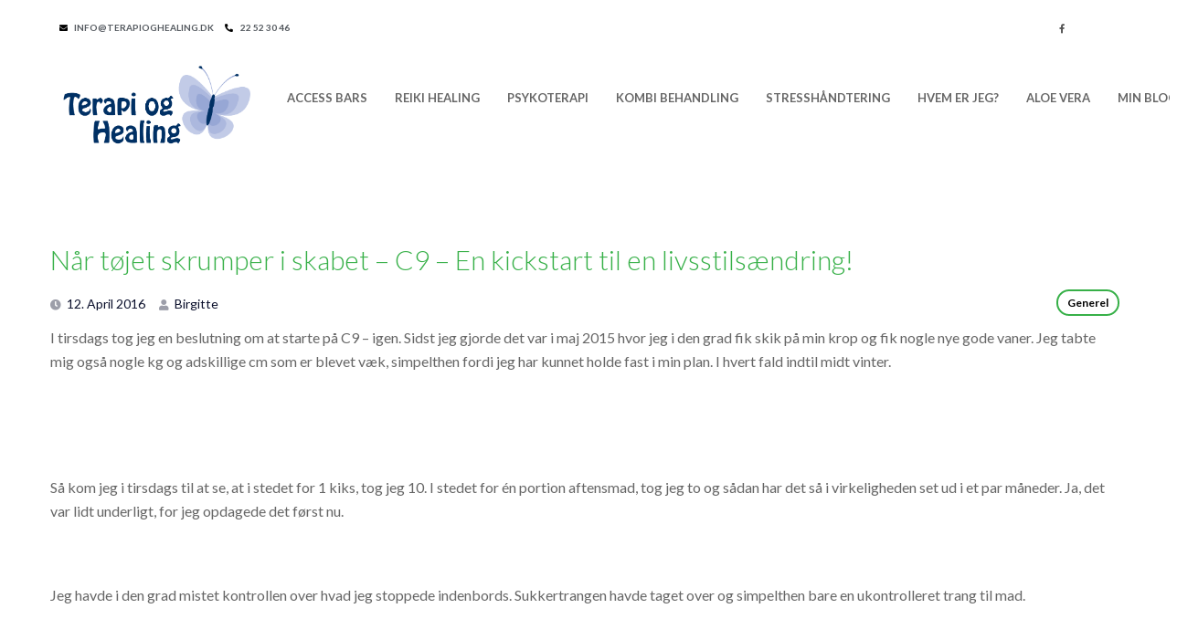

--- FILE ---
content_type: text/html; charset=UTF-8
request_url: https://www.terapioghealing.dk/naar-toejet-skrumper-i-skabet-c9-en-kickstart-til-en-livsstilsaendring/
body_size: 13093
content:
<!doctype html>
<html lang="da-DK">
<head>
	<meta charset="UTF-8">
	<meta name="viewport" content="width=device-width, initial-scale=1">
	<link rel="profile" href="https://gmpg.org/xfn/11">

	<title>Når tøjet skrumper i skabet &#8211; C9 &#8211; En kickstart til en livsstilsændring! &#8211; Terapi &amp; Healing. </title>
<style type="text/css" media="screen">#ui-datepicker-div.booked_custom_date_picker table.ui-datepicker-calendar tbody td a.ui-state-active,#ui-datepicker-div.booked_custom_date_picker table.ui-datepicker-calendar tbody td a.ui-state-active:hover,body #booked-profile-page input[type=submit].button-primary:hover,body .booked-list-view button.button:hover, body .booked-list-view input[type=submit].button-primary:hover,body table.booked-calendar input[type=submit].button-primary:hover,body .booked-modal input[type=submit].button-primary:hover,body table.booked-calendar th,body table.booked-calendar thead,body table.booked-calendar thead th,body table.booked-calendar .booked-appt-list .timeslot .timeslot-people button:hover,body #booked-profile-page .booked-profile-header,body #booked-profile-page .booked-tabs li.active a,body #booked-profile-page .booked-tabs li.active a:hover,body #booked-profile-page .appt-block .google-cal-button > a:hover,#ui-datepicker-div.booked_custom_date_picker .ui-datepicker-header{ background:#c4f2d4 !important; }body #booked-profile-page input[type=submit].button-primary:hover,body table.booked-calendar input[type=submit].button-primary:hover,body .booked-list-view button.button:hover, body .booked-list-view input[type=submit].button-primary:hover,body .booked-modal input[type=submit].button-primary:hover,body table.booked-calendar th,body table.booked-calendar .booked-appt-list .timeslot .timeslot-people button:hover,body #booked-profile-page .booked-profile-header,body #booked-profile-page .appt-block .google-cal-button > a:hover{ border-color:#c4f2d4 !important; }body table.booked-calendar tr.days,body table.booked-calendar tr.days th,body .booked-calendarSwitcher.calendar,body #booked-profile-page .booked-tabs,#ui-datepicker-div.booked_custom_date_picker table.ui-datepicker-calendar thead,#ui-datepicker-div.booked_custom_date_picker table.ui-datepicker-calendar thead th{ background:#039146 !important; }body table.booked-calendar tr.days th,body #booked-profile-page .booked-tabs{ border-color:#039146 !important; }#ui-datepicker-div.booked_custom_date_picker table.ui-datepicker-calendar tbody td.ui-datepicker-today a,#ui-datepicker-div.booked_custom_date_picker table.ui-datepicker-calendar tbody td.ui-datepicker-today a:hover,body #booked-profile-page input[type=submit].button-primary,body table.booked-calendar input[type=submit].button-primary,body .booked-list-view button.button, body .booked-list-view input[type=submit].button-primary,body .booked-list-view button.button, body .booked-list-view input[type=submit].button-primary,body .booked-modal input[type=submit].button-primary,body table.booked-calendar .booked-appt-list .timeslot .timeslot-people button,body #booked-profile-page .booked-profile-appt-list .appt-block.approved .status-block,body #booked-profile-page .appt-block .google-cal-button > a,body .booked-modal p.booked-title-bar,body table.booked-calendar td:hover .date span,body .booked-list-view a.booked_list_date_picker_trigger.booked-dp-active,body .booked-list-view a.booked_list_date_picker_trigger.booked-dp-active:hover,.booked-ms-modal .booked-book-appt /* Multi-Slot Booking */{ background:#56c477; }body #booked-profile-page input[type=submit].button-primary,body table.booked-calendar input[type=submit].button-primary,body .booked-list-view button.button, body .booked-list-view input[type=submit].button-primary,body .booked-list-view button.button, body .booked-list-view input[type=submit].button-primary,body .booked-modal input[type=submit].button-primary,body #booked-profile-page .appt-block .google-cal-button > a,body table.booked-calendar .booked-appt-list .timeslot .timeslot-people button,body .booked-list-view a.booked_list_date_picker_trigger.booked-dp-active,body .booked-list-view a.booked_list_date_picker_trigger.booked-dp-active:hover{ border-color:#56c477; }body .booked-modal .bm-window p i.fa,body .booked-modal .bm-window a,body .booked-appt-list .booked-public-appointment-title,body .booked-modal .bm-window p.appointment-title,.booked-ms-modal.visible:hover .booked-book-appt{ color:#56c477; }.booked-appt-list .timeslot.has-title .booked-public-appointment-title { color:inherit; }</style><meta name='robots' content='max-image-preview:large' />
<link rel='dns-prefetch' href='//fonts.googleapis.com' />
<link rel='dns-prefetch' href='//s.w.org' />
<link href='https://fonts.gstatic.com' crossorigin rel='preconnect' />
<link rel="alternate" type="application/rss+xml" title="Terapi &amp; Healing.  &raquo; Feed" href="https://www.terapioghealing.dk/feed/" />
<link rel="alternate" type="application/rss+xml" title="Terapi &amp; Healing.  &raquo;-kommentar-feed" href="https://www.terapioghealing.dk/comments/feed/" />
<link rel="alternate" type="text/calendar" title="Terapi &amp; Healing.  &raquo; iCal Feed" href="https://www.terapioghealing.dk/events/?ical=1" />
		<script type="text/javascript">
			window._wpemojiSettings = {"baseUrl":"https:\/\/s.w.org\/images\/core\/emoji\/13.1.0\/72x72\/","ext":".png","svgUrl":"https:\/\/s.w.org\/images\/core\/emoji\/13.1.0\/svg\/","svgExt":".svg","source":{"concatemoji":"https:\/\/www.terapioghealing.dk\/wp-includes\/js\/wp-emoji-release.min.js?ver=5.8.12"}};
			!function(e,a,t){var n,r,o,i=a.createElement("canvas"),p=i.getContext&&i.getContext("2d");function s(e,t){var a=String.fromCharCode;p.clearRect(0,0,i.width,i.height),p.fillText(a.apply(this,e),0,0);e=i.toDataURL();return p.clearRect(0,0,i.width,i.height),p.fillText(a.apply(this,t),0,0),e===i.toDataURL()}function c(e){var t=a.createElement("script");t.src=e,t.defer=t.type="text/javascript",a.getElementsByTagName("head")[0].appendChild(t)}for(o=Array("flag","emoji"),t.supports={everything:!0,everythingExceptFlag:!0},r=0;r<o.length;r++)t.supports[o[r]]=function(e){if(!p||!p.fillText)return!1;switch(p.textBaseline="top",p.font="600 32px Arial",e){case"flag":return s([127987,65039,8205,9895,65039],[127987,65039,8203,9895,65039])?!1:!s([55356,56826,55356,56819],[55356,56826,8203,55356,56819])&&!s([55356,57332,56128,56423,56128,56418,56128,56421,56128,56430,56128,56423,56128,56447],[55356,57332,8203,56128,56423,8203,56128,56418,8203,56128,56421,8203,56128,56430,8203,56128,56423,8203,56128,56447]);case"emoji":return!s([10084,65039,8205,55357,56613],[10084,65039,8203,55357,56613])}return!1}(o[r]),t.supports.everything=t.supports.everything&&t.supports[o[r]],"flag"!==o[r]&&(t.supports.everythingExceptFlag=t.supports.everythingExceptFlag&&t.supports[o[r]]);t.supports.everythingExceptFlag=t.supports.everythingExceptFlag&&!t.supports.flag,t.DOMReady=!1,t.readyCallback=function(){t.DOMReady=!0},t.supports.everything||(n=function(){t.readyCallback()},a.addEventListener?(a.addEventListener("DOMContentLoaded",n,!1),e.addEventListener("load",n,!1)):(e.attachEvent("onload",n),a.attachEvent("onreadystatechange",function(){"complete"===a.readyState&&t.readyCallback()})),(n=t.source||{}).concatemoji?c(n.concatemoji):n.wpemoji&&n.twemoji&&(c(n.twemoji),c(n.wpemoji)))}(window,document,window._wpemojiSettings);
		</script>
		<style type="text/css">
img.wp-smiley,
img.emoji {
	display: inline !important;
	border: none !important;
	box-shadow: none !important;
	height: 1em !important;
	width: 1em !important;
	margin: 0 .07em !important;
	vertical-align: -0.1em !important;
	background: none !important;
	padding: 0 !important;
}
</style>
	<link rel='stylesheet' id='wp-block-library-css'  href='https://www.terapioghealing.dk/wp-includes/css/dist/block-library/style.min.css?ver=5.8.12' type='text/css' media='all' />
<link rel='stylesheet' id='booked-icons-css'  href='https://www.terapioghealing.dk/wp-content/plugins/booked/assets/css/icons.css?ver=2.3.5' type='text/css' media='all' />
<link rel='stylesheet' id='booked-tooltipster-css'  href='https://www.terapioghealing.dk/wp-content/plugins/booked/assets/js/tooltipster/css/tooltipster.css?ver=3.3.0' type='text/css' media='all' />
<link rel='stylesheet' id='booked-tooltipster-theme-css'  href='https://www.terapioghealing.dk/wp-content/plugins/booked/assets/js/tooltipster/css/themes/tooltipster-light.css?ver=3.3.0' type='text/css' media='all' />
<link rel='stylesheet' id='booked-animations-css'  href='https://www.terapioghealing.dk/wp-content/plugins/booked/assets/css/animations.css?ver=2.3.5' type='text/css' media='all' />
<link rel='stylesheet' id='booked-css-css'  href='https://www.terapioghealing.dk/wp-content/plugins/booked/dist/booked.css?ver=2.3.5' type='text/css' media='all' />
<link rel='stylesheet' id='contact-form-7-css'  href='https://www.terapioghealing.dk/wp-content/plugins/contact-form-7/includes/css/styles.css?ver=5.4.2' type='text/css' media='all' />
<link rel='stylesheet' id='mentor-fonts-css'  href='https://fonts.googleapis.com/css?family=Lato%3A400%2C300%2C300italic%2C400italic%2C700%2C700italic%2C900%2C900italic&#038;subset=latin%2Clatin-ext' type='text/css' media='all' />
<link rel='stylesheet' id='bootstrap-css'  href='https://www.terapioghealing.dk/wp-content/themes/mentor/css/bootstrap.css?ver=4.0' type='text/css' media='all' />
<link rel='stylesheet' id='elegant-font-css'  href='https://www.terapioghealing.dk/wp-content/themes/mentor/css/elegant-fonts.css?ver=5.8.12' type='text/css' media='all' />
<link rel='stylesheet' id='owl-slider-css'  href='https://www.terapioghealing.dk/wp-content/themes/mentor/css/owl.carousel.min.css?ver=5.8.12' type='text/css' media='all' />
<link rel='stylesheet' id='lightgallery-css'  href='https://www.terapioghealing.dk/wp-content/themes/mentor/css/lightgallery.css?ver=5.8.12' type='text/css' media='all' />
<link rel='stylesheet' id='mentor-style-css'  href='https://www.terapioghealing.dk/wp-content/themes/mentor/style.css?ver=5.8.12' type='text/css' media='all' />
<link rel='stylesheet' id='mentor-preload-css'  href='https://www.terapioghealing.dk/wp-content/themes/mentor/css/royal-preload.css?ver=5.8.12' type='text/css' media='all' />
<script type='text/javascript' src='https://www.terapioghealing.dk/wp-includes/js/jquery/jquery.min.js?ver=3.6.0' id='jquery-core-js'></script>
<script type='text/javascript' src='https://www.terapioghealing.dk/wp-includes/js/jquery/jquery-migrate.min.js?ver=3.3.2' id='jquery-migrate-js'></script>
<link rel="https://api.w.org/" href="https://www.terapioghealing.dk/wp-json/" /><link rel="alternate" type="application/json" href="https://www.terapioghealing.dk/wp-json/wp/v2/posts/290" /><link rel="EditURI" type="application/rsd+xml" title="RSD" href="https://www.terapioghealing.dk/xmlrpc.php?rsd" />
<link rel="wlwmanifest" type="application/wlwmanifest+xml" href="https://www.terapioghealing.dk/wp-includes/wlwmanifest.xml" /> 
<link rel="canonical" href="https://www.terapioghealing.dk/naar-toejet-skrumper-i-skabet-c9-en-kickstart-til-en-livsstilsaendring/" />
<link rel='shortlink' href='https://www.terapioghealing.dk/?p=290' />
<link rel="alternate" type="application/json+oembed" href="https://www.terapioghealing.dk/wp-json/oembed/1.0/embed?url=https%3A%2F%2Fwww.terapioghealing.dk%2Fnaar-toejet-skrumper-i-skabet-c9-en-kickstart-til-en-livsstilsaendring%2F" />
<link rel="alternate" type="text/xml+oembed" href="https://www.terapioghealing.dk/wp-json/oembed/1.0/embed?url=https%3A%2F%2Fwww.terapioghealing.dk%2Fnaar-toejet-skrumper-i-skabet-c9-en-kickstart-til-en-livsstilsaendring%2F&#038;format=xml" />
<meta name="tec-api-version" content="v1"><meta name="tec-api-origin" content="https://www.terapioghealing.dk"><link rel="https://theeventscalendar.com/" href="https://www.terapioghealing.dk/wp-json/tribe/events/v1/" /><meta name="generator" content="Powered by Slider Revolution 6.5.5 - responsive, Mobile-Friendly Slider Plugin for WordPress with comfortable drag and drop interface." />
<link rel="icon" href="https://www.terapioghealing.dk/wp-content/uploads/2015/09/cropped-ikonfulg-150x150.jpg" sizes="32x32" />
<link rel="icon" href="https://www.terapioghealing.dk/wp-content/uploads/2015/09/cropped-ikonfulg-300x300.jpg" sizes="192x192" />
<link rel="apple-touch-icon" href="https://www.terapioghealing.dk/wp-content/uploads/2015/09/cropped-ikonfulg-300x300.jpg" />
<meta name="msapplication-TileImage" content="https://www.terapioghealing.dk/wp-content/uploads/2015/09/cropped-ikonfulg-300x300.jpg" />
<script type="text/javascript">function setREVStartSize(e){
			//window.requestAnimationFrame(function() {				 
				window.RSIW = window.RSIW===undefined ? window.innerWidth : window.RSIW;	
				window.RSIH = window.RSIH===undefined ? window.innerHeight : window.RSIH;	
				try {								
					var pw = document.getElementById(e.c).parentNode.offsetWidth,
						newh;
					pw = pw===0 || isNaN(pw) ? window.RSIW : pw;
					e.tabw = e.tabw===undefined ? 0 : parseInt(e.tabw);
					e.thumbw = e.thumbw===undefined ? 0 : parseInt(e.thumbw);
					e.tabh = e.tabh===undefined ? 0 : parseInt(e.tabh);
					e.thumbh = e.thumbh===undefined ? 0 : parseInt(e.thumbh);
					e.tabhide = e.tabhide===undefined ? 0 : parseInt(e.tabhide);
					e.thumbhide = e.thumbhide===undefined ? 0 : parseInt(e.thumbhide);
					e.mh = e.mh===undefined || e.mh=="" || e.mh==="auto" ? 0 : parseInt(e.mh,0);		
					if(e.layout==="fullscreen" || e.l==="fullscreen") 						
						newh = Math.max(e.mh,window.RSIH);					
					else{					
						e.gw = Array.isArray(e.gw) ? e.gw : [e.gw];
						for (var i in e.rl) if (e.gw[i]===undefined || e.gw[i]===0) e.gw[i] = e.gw[i-1];					
						e.gh = e.el===undefined || e.el==="" || (Array.isArray(e.el) && e.el.length==0)? e.gh : e.el;
						e.gh = Array.isArray(e.gh) ? e.gh : [e.gh];
						for (var i in e.rl) if (e.gh[i]===undefined || e.gh[i]===0) e.gh[i] = e.gh[i-1];
											
						var nl = new Array(e.rl.length),
							ix = 0,						
							sl;					
						e.tabw = e.tabhide>=pw ? 0 : e.tabw;
						e.thumbw = e.thumbhide>=pw ? 0 : e.thumbw;
						e.tabh = e.tabhide>=pw ? 0 : e.tabh;
						e.thumbh = e.thumbhide>=pw ? 0 : e.thumbh;					
						for (var i in e.rl) nl[i] = e.rl[i]<window.RSIW ? 0 : e.rl[i];
						sl = nl[0];									
						for (var i in nl) if (sl>nl[i] && nl[i]>0) { sl = nl[i]; ix=i;}															
						var m = pw>(e.gw[ix]+e.tabw+e.thumbw) ? 1 : (pw-(e.tabw+e.thumbw)) / (e.gw[ix]);					
						newh =  (e.gh[ix] * m) + (e.tabh + e.thumbh);
					}
					var el = document.getElementById(e.c);
					if (el!==null && el) el.style.height = newh+"px";					
					el = document.getElementById(e.c+"_wrapper");
					if (el!==null && el) {
						el.style.height = newh+"px";
						el.style.display = "block";
					}
				} catch(e){
					console.log("Failure at Presize of Slider:" + e)
				}					   
			//});
		  };</script>
<style id="kirki-inline-styles">#back-to-top{background:#f7f7f7;}#back-to-top > i:before{color:#312e2e;}#royal_preloader.royal_preloader_logo .royal_preloader_percentage{font-family:Lato;font-size:14px;font-weight:400;letter-spacing:2px;line-height:40px;text-align:center;text-transform:none;}/* latin-ext */
@font-face {
  font-family: 'Lato';
  font-style: normal;
  font-weight: 400;
  font-display: swap;
  src: url(https://www.terapioghealing.dk/wp-content/fonts/lato/font) format('woff');
  unicode-range: U+0100-02BA, U+02BD-02C5, U+02C7-02CC, U+02CE-02D7, U+02DD-02FF, U+0304, U+0308, U+0329, U+1D00-1DBF, U+1E00-1E9F, U+1EF2-1EFF, U+2020, U+20A0-20AB, U+20AD-20C0, U+2113, U+2C60-2C7F, U+A720-A7FF;
}
/* latin */
@font-face {
  font-family: 'Lato';
  font-style: normal;
  font-weight: 400;
  font-display: swap;
  src: url(https://www.terapioghealing.dk/wp-content/fonts/lato/font) format('woff');
  unicode-range: U+0000-00FF, U+0131, U+0152-0153, U+02BB-02BC, U+02C6, U+02DA, U+02DC, U+0304, U+0308, U+0329, U+2000-206F, U+20AC, U+2122, U+2191, U+2193, U+2212, U+2215, U+FEFF, U+FFFD;
}</style></head>

<body class="post-template-default single single-post postid-290 single-format-standard wp-custom-logo tribe-no-js royal_preloader elementor-default elementor-kit-954 mentor-theme-ver-2.3 wordpress-version-5.8.12">
<div id="royal_preloader" data-width="151" data-height="67" data-url="" data-color="#000" data-bgcolor="#fff"></div>
<div id="page" class="site">

<!-- #site-header-open -->
<header id="site-header" class="site-header header-static">

    <!-- #header-desktop-open -->
    <div class="header-desktop">		<div data-elementor-type="wp-post" data-elementor-id="807" class="elementor elementor-807" data-elementor-settings="[]">
							<div class="elementor-section-wrap">
							<section class="elementor-section elementor-top-section elementor-element elementor-element-e09ca6f elementor-section-content-middle elementor-section-boxed elementor-section-height-default elementor-section-height-default" data-id="e09ca6f" data-element_type="section" data-settings="{&quot;background_background&quot;:&quot;classic&quot;}">
						<div class="elementor-container elementor-column-gap-default">
					<div class="elementor-column elementor-col-50 elementor-top-column elementor-element elementor-element-4d93f0f" data-id="4d93f0f" data-element_type="column">
			<div class="elementor-widget-wrap elementor-element-populated">
								<div class="elementor-element elementor-element-7351a3b elementor-icon-list--layout-inline elementor-list-item-link-full_width elementor-widget elementor-widget-icon-list" data-id="7351a3b" data-element_type="widget" data-widget_type="icon-list.default">
				<div class="elementor-widget-container">
					<ul class="elementor-icon-list-items elementor-inline-items">
							<li class="elementor-icon-list-item elementor-inline-item">
											<a href="mailto:info@terapioghealing.dk">

												<span class="elementor-icon-list-icon">
							<i aria-hidden="true" class="fas fa-envelope"></i>						</span>
										<span class="elementor-icon-list-text">info@terapioghealing.dk</span>
											</a>
									</li>
								<li class="elementor-icon-list-item elementor-inline-item">
											<a href="tel:+4522523046">

												<span class="elementor-icon-list-icon">
							<i aria-hidden="true" class="fas fa-phone-alt"></i>						</span>
										<span class="elementor-icon-list-text">22 52 30 46</span>
											</a>
									</li>
						</ul>
				</div>
				</div>
					</div>
		</div>
				<div class="elementor-column elementor-col-50 elementor-top-column elementor-element elementor-element-3591181" data-id="3591181" data-element_type="column">
			<div class="elementor-widget-wrap elementor-element-populated">
								<div class="elementor-element elementor-element-c22bbd0 elementor-shape-circle elementor-grid-5 e-grid-align-right elementor-widget elementor-widget-social-icons" data-id="c22bbd0" data-element_type="widget" data-widget_type="social-icons.default">
				<div class="elementor-widget-container">
					<div class="elementor-social-icons-wrapper elementor-grid">
							<span class="elementor-grid-item">
					<a class="elementor-icon elementor-social-icon elementor-social-icon-facebook-f elementor-repeater-item-dd611a3" href="https://www.facebook.com/Terapioghealing" target="_blank">
						<span class="elementor-screen-only">Facebook-f</span>
						<i class="fab fa-facebook-f"></i>					</a>
				</span>
					</div>
				</div>
				</div>
					</div>
		</div>
							</div>
		</section>
				<section class="elementor-section elementor-top-section elementor-element elementor-element-d36a9fd is-fixed elementor-section-boxed elementor-section-height-default elementor-section-height-default" data-id="d36a9fd" data-element_type="section" data-settings="{&quot;background_background&quot;:&quot;classic&quot;}">
						<div class="elementor-container elementor-column-gap-default">
					<div class="elementor-column elementor-col-50 elementor-top-column elementor-element elementor-element-3cd365a ot-flex-column-vertical" data-id="3cd365a" data-element_type="column">
			<div class="elementor-widget-wrap elementor-element-populated">
								<div class="elementor-element elementor-element-4000ef5 elementor-widget elementor-widget-ilogo" data-id="4000ef5" data-element_type="widget" data-widget_type="ilogo.default">
				<div class="elementor-widget-container">
						
	    	<div class="the-logo">
				<a href="https://www.terapioghealing.dk/">
					<img src="https://www.terapioghealing.dk/wp-content/uploads/2020/11/Artboard-2-1.png" alt="Terapi &amp; Healing. ">
				</a>			        
		    </div>
		    
	    		</div>
				</div>
					</div>
		</div>
				<div class="elementor-column elementor-col-50 elementor-top-column elementor-element elementor-element-f03c491 ot-flex-column-vertical" data-id="f03c491" data-element_type="column">
			<div class="elementor-widget-wrap elementor-element-populated">
								<div class="elementor-element elementor-element-385af11 elementor-widget elementor-widget-imenu" data-id="385af11" data-element_type="widget" data-widget_type="imenu.default">
				<div class="elementor-widget-container">
						
			<nav id="site-navigation" class="main-navigation  no-line">			
				<ul id="primary-menu" class="menu"><li id="menu-item-1335" class="menu-item menu-item-type-post_type menu-item-object-page menu-item-1335"><a href="https://www.terapioghealing.dk/accessbars-2/">Access Bars</a></li>
<li id="menu-item-1341" class="menu-item menu-item-type-post_type menu-item-object-page menu-item-1341"><a href="https://www.terapioghealing.dk/healing/">Reiki Healing</a></li>
<li id="menu-item-1340" class="menu-item menu-item-type-post_type menu-item-object-page menu-item-1340"><a href="https://www.terapioghealing.dk/terapi/">Psykoterapi</a></li>
<li id="menu-item-1338" class="menu-item menu-item-type-post_type menu-item-object-page menu-item-1338"><a href="https://www.terapioghealing.dk/kombinationsbehandling-2/">Kombi behandling</a></li>
<li id="menu-item-1376" class="menu-item menu-item-type-post_type menu-item-object-page menu-item-1376"><a href="https://www.terapioghealing.dk/stresshandtering/">Stresshåndtering</a></li>
<li id="menu-item-1339" class="menu-item menu-item-type-post_type menu-item-object-page menu-item-1339"><a href="https://www.terapioghealing.dk/about-me/">Hvem er jeg?</a></li>
<li id="menu-item-1336" class="menu-item menu-item-type-post_type menu-item-object-page menu-item-1336"><a href="https://www.terapioghealing.dk/aloe-vera/">Aloe Vera</a></li>
<li id="menu-item-1483" class="menu-item menu-item-type-post_type menu-item-object-page menu-item-1483"><a href="https://www.terapioghealing.dk/blog-4/">Min blog</a></li>
</ul>			</nav>
	    		</div>
				</div>
					</div>
		</div>
							</div>
		</section>
						</div>
					</div>
		</div>    <!-- #header-desktop-close -->

    <!-- #header-mobile-open -->
    <div class="header-mobile">		<div data-elementor-type="wp-post" data-elementor-id="301" class="elementor elementor-301" data-elementor-settings="[]">
							<div class="elementor-section-wrap">
							<section class="elementor-section elementor-top-section elementor-element elementor-element-532a8da is-fixed elementor-section-boxed elementor-section-height-default elementor-section-height-default" data-id="532a8da" data-element_type="section">
						<div class="elementor-container elementor-column-gap-default">
					<div class="elementor-column elementor-col-33 elementor-top-column elementor-element elementor-element-7220606 ot-flex-column-vertical" data-id="7220606" data-element_type="column">
			<div class="elementor-widget-wrap elementor-element-populated">
								<div class="elementor-element elementor-element-f253555 elementor-widget elementor-widget-ilogo" data-id="f253555" data-element_type="widget" data-widget_type="ilogo.default">
				<div class="elementor-widget-container">
						
	    	<div class="the-logo">
				<a href="https://www.terapioghealing.dk/">
					<img src="https://www.terapioghealing.dk/wp-content/uploads/2020/11/Artboard-2-1.png" alt="Terapi &amp; Healing. ">
				</a>			        
		    </div>
		    
	    		</div>
				</div>
					</div>
		</div>
				<div class="elementor-column elementor-col-66 elementor-top-column elementor-element elementor-element-2d26e41 ot-flex-column-horizontal" data-id="2d26e41" data-element_type="column">
			<div class="elementor-widget-wrap elementor-element-populated">
								<div class="elementor-element elementor-element-da21864 elementor-widget elementor-widget-imenu_mobile" data-id="da21864" data-element_type="widget" data-widget_type="imenu_mobile.default">
				<div class="elementor-widget-container">
						
	    	<div class="octf-menu-mobile octf-cta-header">
				<div id="mmenu-toggle" class="mmenu-toggle">
					<button></button>
				</div>
				<div class="site-overlay mmenu-overlay"></div>
				<div id="mmenu-wrapper" class="mmenu-wrapper on-right">
					<div class="mmenu-inner">
						<a class="mmenu-close" href="#"><i class="arrow_right"></i></a>
						<div class="mobile-nav">
							<ul id="menu-home" class="mobile_mainmenu none-style"><li class="menu-item menu-item-type-post_type menu-item-object-page menu-item-1335"><a href="https://www.terapioghealing.dk/accessbars-2/">Access Bars</a></li>
<li class="menu-item menu-item-type-post_type menu-item-object-page menu-item-1341"><a href="https://www.terapioghealing.dk/healing/">Reiki Healing</a></li>
<li class="menu-item menu-item-type-post_type menu-item-object-page menu-item-1340"><a href="https://www.terapioghealing.dk/terapi/">Psykoterapi</a></li>
<li class="menu-item menu-item-type-post_type menu-item-object-page menu-item-1338"><a href="https://www.terapioghealing.dk/kombinationsbehandling-2/">Kombi behandling</a></li>
<li class="menu-item menu-item-type-post_type menu-item-object-page menu-item-1376"><a href="https://www.terapioghealing.dk/stresshandtering/">Stresshåndtering</a></li>
<li class="menu-item menu-item-type-post_type menu-item-object-page menu-item-1339"><a href="https://www.terapioghealing.dk/about-me/">Hvem er jeg?</a></li>
<li class="menu-item menu-item-type-post_type menu-item-object-page menu-item-1336"><a href="https://www.terapioghealing.dk/aloe-vera/">Aloe Vera</a></li>
<li class="menu-item menu-item-type-post_type menu-item-object-page menu-item-1483"><a href="https://www.terapioghealing.dk/blog-4/">Min blog</a></li>
</ul>						</div>   	
					</div>   	
				</div>
			</div>
	    		</div>
				</div>
					</div>
		</div>
							</div>
		</section>
						</div>
					</div>
		</div>    <!-- #header-mobile-close -->

</header>
<!-- #site-header-close --><!-- #site-content-open -->
<div id="content" class="site-content">
		<div class="entry-content">
		<div class="container">
			<div class="row">
				<div id="primary" class="content-area col-lg-12 col-md-12 col-sm-12 col-xs-12">
					<main id="main" class="site-main">
						
					
<article id="post-290" class="blog-post post-box post-290 post type-post status-publish format-standard hentry category-generel tag-aloe-vera tag-beslutning tag-c9 tag-change-9 tag-forever-living tag-livsstilsaendring">
        <div class="inner-post">
        <header class="entry-header">

            <h2 class="entry-title"><a class="title-link" href="https://www.terapioghealing.dk/naar-toejet-skrumper-i-skabet-c9-en-kickstart-til-en-livsstilsaendring/" rel="bookmark">Når tøjet skrumper i skabet &#8211; C9 &#8211; En kickstart til en livsstilsændring!</a></h2>                        <div class="entry-meta">
                <span class="posted-in"><a href="https://www.terapioghealing.dk/category/generel/" rel="category tag">Generel</a></span><span class="posted-on"><i class="fas fa-clock"></i> <a href="https://www.terapioghealing.dk/naar-toejet-skrumper-i-skabet-c9-en-kickstart-til-en-livsstilsaendring/" rel="bookmark"><time class="entry-date published" datetime="2016-04-12T14:50:55+01:00">12. april 2016</time></a></span><span class="byline"><i class="fas fa-user"></i> <a class="url fn n" href="https://www.terapioghealing.dk/author/vera/">Birgitte</a></span>            </div><!-- .entry-meta -->
            
        </header><!-- .entry-header -->

        <div class="entry-summary">

            <p>I tirsdags tog jeg en beslutning om at starte på C9 – igen. Sidst jeg gjorde det var i maj 2015 hvor jeg i den grad fik skik på min krop og fik nogle nye gode vaner. Jeg tabte mig også nogle kg og adskillige cm som er blevet væk, simpelthen fordi jeg har kunnet holde fast i min plan. I hvert fald indtil midt vinter.</p>
<p>&nbsp;</p>
<p>&nbsp;</p>
<p>Så kom jeg i tirsdags til at se, at i stedet for 1 kiks, tog jeg 10. I stedet for én portion aftensmad, tog jeg to og sådan har det så i virkeligheden set ud i et par måneder. Ja, det var lidt underligt, for jeg opdagede det først nu.</p>
<p>&nbsp;</p>
<p>Jeg havde i den grad mistet kontrollen over hvad jeg stoppede indenbords. Sukkertrangen havde taget over og simpelthen bare en ukontrolleret trang til mad.</p>
<p>&nbsp;</p>
<p>Ja psyken spiller jo ofte ind, og jeg har haft rigtig travlt hen over vinteren – og jeg indså, at det var på tide at jeg tog kontrollen tilbage.<a href="https://terapioghealing.dk/wp-content/uploads/2016/04/IMG_6722.jpg" rel="attachment wp-att-291"><img loading="lazy" class="wp-image-291 alignright" src="https://terapioghealing.dk/wp-content/uploads/2016/04/IMG_6722.jpg" alt="IMG_6722" width="237" height="237" data-id="291" srcset="https://www.terapioghealing.dk/wp-content/uploads/2016/04/IMG_6722.jpg 320w, https://www.terapioghealing.dk/wp-content/uploads/2016/04/IMG_6722-300x300.jpg 300w, https://www.terapioghealing.dk/wp-content/uploads/2016/04/IMG_6722-150x150.jpg 150w" sizes="(max-width: 237px) 100vw, 237px" /></a></p>
<p>&nbsp;</p>
<p>C9 – Change 9 var svaret! C9 – Change 9 – Livsstilsændring – En Beslutning.</p>
<p>&nbsp;</p>
<p>C9 er jo en kickstart til en livsstilsændring – hvor man via nogle fantastiske kosttilskud og en håndbog arbejder sig igennem 9 dage og slavisk følger vejledningen.</p>
<p>&nbsp;</p>
<p>I dag er jeg på dag 7 og jeg har det fantastisk. Jeg har ingen sukkertrang – spiser sundere og mindre portioner og har selvfølgelig pga dette også tabt mig 2 kg og mistet 6 cm rundt omkring sådan jævnt fordelt. Det er ikke voldsom synlig ændring – det havde jeg heller ikke sønderligt brug for – jeg havde jo fået det grundlæggende på plads tilbage i maj sidste år. Men alligevel er jeg sikker på, at kjolen til min datters konfirmation i næste måned kommer til at sidde meget pænere nu.</p>
<p>&nbsp;</p>
<p>Hvis du skulle være interesseret i at høre nærmere omkring programmet – så kontakt mig endelig – du kan også finde noget om det her på siden under Aloe Vera.</p>

        </div><!-- .entry-content -->
        <div class="entry-footer clearfix">
            <div class="tagcloud"><a href="https://www.terapioghealing.dk/tag/aloe-vera/" rel="tag">aloe vera</a> <a href="https://www.terapioghealing.dk/tag/beslutning/" rel="tag">beslutning</a> <a href="https://www.terapioghealing.dk/tag/c9/" rel="tag">c9</a> <a href="https://www.terapioghealing.dk/tag/change-9/" rel="tag">change 9</a> <a href="https://www.terapioghealing.dk/tag/forever-living/" rel="tag">Forever Living</a> <a href="https://www.terapioghealing.dk/tag/livsstilsaendring/" rel="tag">livsstilsændring</a></div>        </div>
    </div>
</article>

					</main><!-- #main -->
				</div><!-- #primary -->
				
							</div>
		</div>	
	</div>

	</div><!-- #content -->
	<footer id="site-footer" class="site-footer" itemscope="itemscope" itemtype="http://schema.org/WPFooter">		<div data-elementor-type="wp-post" data-elementor-id="372" class="elementor elementor-372" data-elementor-settings="[]">
							<div class="elementor-section-wrap">
							<section class="elementor-section elementor-top-section elementor-element elementor-element-1938a35 elementor-section-boxed elementor-section-height-default elementor-section-height-default" data-id="1938a35" data-element_type="section" data-settings="{&quot;background_background&quot;:&quot;classic&quot;}">
						<div class="elementor-container elementor-column-gap-extended">
					<div class="elementor-column elementor-col-25 elementor-top-column elementor-element elementor-element-8475c0f ot-flex-column-vertical" data-id="8475c0f" data-element_type="column">
			<div class="elementor-widget-wrap elementor-element-populated">
								<div class="elementor-element elementor-element-2527d20 elementor-widget elementor-widget-ilogo" data-id="2527d20" data-element_type="widget" data-widget_type="ilogo.default">
				<div class="elementor-widget-container">
						
	    	<div class="the-logo">
				<a href="https://www.terapioghealing.dk/">
					<img src="https://www.terapioghealing.dk/wp-content/uploads/2020/11/Artboard-2-1.png" alt="Terapi &amp; Healing. ">
				</a>			        
		    </div>
		    
	    		</div>
				</div>
				<div class="elementor-element elementor-element-de56036 elementor-widget elementor-widget-button" data-id="de56036" data-element_type="widget" data-widget_type="button.default">
				<div class="elementor-widget-container">
					<div class="elementor-button-wrapper">
			<a href="tel:+4522523046" class="elementor-button-link elementor-button elementor-size-sm" role="button">
						<span class="elementor-button-content-wrapper">
						<span class="elementor-button-icon elementor-align-icon-left">
				<i aria-hidden="true" class="fas fa-phone"></i>			</span>
						<span class="elementor-button-text">Ring op til 22523046</span>
		</span>
					</a>
		</div>
				</div>
				</div>
				<div class="elementor-element elementor-element-ed57436 elementor-widget elementor-widget-text-editor" data-id="ed57436" data-element_type="widget" data-widget_type="text-editor.default">
				<div class="elementor-widget-container">
							<p>Du finder klinikken på adressen:</p>
<p>Heimdalsvej 16<br>9700 Brønderslev.</p>
<p><a href="mailto:info@terapioghealing.dk" style="background-color: rgb(28, 28, 28);">info@terapioghealing.dk</a><br></p>
<p>Der er privat parkering på adressen.</p>						</div>
				</div>
					</div>
		</div>
				<div class="elementor-column elementor-col-25 elementor-top-column elementor-element elementor-element-f4ca50d ot-flex-column-vertical" data-id="f4ca50d" data-element_type="column">
			<div class="elementor-widget-wrap elementor-element-populated">
								<div class="elementor-element elementor-element-1981c26 elementor-widget elementor-widget-heading" data-id="1981c26" data-element_type="widget" data-widget_type="heading.default">
				<div class="elementor-widget-container">
			<h4 class="elementor-heading-title elementor-size-default">Åbningstider</h4>		</div>
				</div>
				<div class="elementor-element elementor-element-41cb698 elementor-widget elementor-widget-text-editor" data-id="41cb698" data-element_type="widget" data-widget_type="text-editor.default">
				<div class="elementor-widget-container">
							<p>Jeg har klienter i hverdagene efter aftale. <br /><br />Aloe Vera butikken er ligeledes åben efter aftale. Du er altid velkommen til at ringe eller sende en SMS med dit ærinde.</p>						</div>
				</div>
					</div>
		</div>
				<div class="elementor-column elementor-col-25 elementor-top-column elementor-element elementor-element-f15d9f0 ot-flex-column-vertical" data-id="f15d9f0" data-element_type="column">
			<div class="elementor-widget-wrap elementor-element-populated">
								<div class="elementor-element elementor-element-4271ca1 elementor-widget elementor-widget-heading" data-id="4271ca1" data-element_type="widget" data-widget_type="heading.default">
				<div class="elementor-widget-container">
			<h4 class="elementor-heading-title elementor-size-default">Mine tanker i blog
</h4>		</div>
				</div>
				<div class="elementor-element elementor-element-027133a elementor-icon-list--layout-traditional elementor-list-item-link-full_width elementor-widget elementor-widget-icon-list" data-id="027133a" data-element_type="widget" data-widget_type="icon-list.default">
				<div class="elementor-widget-container">
					<ul class="elementor-icon-list-items">
							<li class="elementor-icon-list-item">
											<a href="https://www.terapioghealing.dk/at-vaere-god-ved-sig-selv/">

												<span class="elementor-icon-list-icon">
							<i aria-hidden="true" class="fas fa-dot-circle"></i>						</span>
										<span class="elementor-icon-list-text">Hvordan er jeg god ved mig selv?</span>
											</a>
									</li>
								<li class="elementor-icon-list-item">
											<a href="https://www.terapioghealing.dk/hvad-er-det-lige-at-access-bars-er-for-en-fisk/">

												<span class="elementor-icon-list-icon">
							<i aria-hidden="true" class="fas fa-dot-circle"></i>						</span>
										<span class="elementor-icon-list-text">Hvad er det lige at access bars er for en fisk?</span>
											</a>
									</li>
								<li class="elementor-icon-list-item">
											<a href="https://www.terapioghealing.dk/accept-contra-stress/">

												<span class="elementor-icon-list-icon">
							<i aria-hidden="true" class="fas fa-dot-circle"></i>						</span>
										<span class="elementor-icon-list-text">Accept contra stress</span>
											</a>
									</li>
								<li class="elementor-icon-list-item">
											<a href="https://www.terapioghealing.dk/nuet-hvad-godt-er-der-ved-det/">

												<span class="elementor-icon-list-icon">
							<i aria-hidden="true" class="fas fa-dot-circle"></i>						</span>
										<span class="elementor-icon-list-text">Nuet - hvad godt er der ved det?</span>
											</a>
									</li>
								<li class="elementor-icon-list-item">
											<a href="https://www.terapioghealing.dk/atvaelge/">

												<span class="elementor-icon-list-icon">
							<i aria-hidden="true" class="fas fa-dot-circle"></i>						</span>
										<span class="elementor-icon-list-text">Ordet BURDE er det første du skal lægge mærke til, hvis du føler dig stresset.</span>
											</a>
									</li>
								<li class="elementor-icon-list-item">
											<a href="https://www.terapioghealing.dk/frihed-til-at-vaere-dig/">

												<span class="elementor-icon-list-icon">
							<i aria-hidden="true" class="fas fa-dot-circle"></i>						</span>
										<span class="elementor-icon-list-text">Mangler du frihed til at være dig?</span>
											</a>
									</li>
								<li class="elementor-icon-list-item">
											<a href="https://www.terapioghealing.dk/at-maerke-sig-selv/">

												<span class="elementor-icon-list-icon">
							<i aria-hidden="true" class="fas fa-dot-circle"></i>						</span>
										<span class="elementor-icon-list-text">Hvordan mærker man sig selv?</span>
											</a>
									</li>
						</ul>
				</div>
				</div>
					</div>
		</div>
				<div class="elementor-column elementor-col-25 elementor-top-column elementor-element elementor-element-d2673da ot-flex-column-vertical" data-id="d2673da" data-element_type="column">
			<div class="elementor-widget-wrap elementor-element-populated">
								<div class="elementor-element elementor-element-0f3170b elementor-widget elementor-widget-heading" data-id="0f3170b" data-element_type="widget" data-widget_type="heading.default">
				<div class="elementor-widget-container">
			<h4 class="elementor-heading-title elementor-size-default">Hvad skal du vælge?</h4>		</div>
				</div>
				<div class="elementor-element elementor-element-19e0e21 elementor-widget elementor-widget-text-editor" data-id="19e0e21" data-element_type="widget" data-widget_type="text-editor.default">
				<div class="elementor-widget-container">
							<p>Du er altid velkommen til at ringe til mig og få en snak om hvad der kan være den bedste løsning for dig.</p><p>Tager jeg ikke telefonen, så læg en besked, så ringer jeg tilbage til dig. Du er også velkommen til at prøve igen.</p>						</div>
				</div>
					</div>
		</div>
							</div>
		</section>
				<section class="elementor-section elementor-top-section elementor-element elementor-element-d02f313 elementor-section-content-middle elementor-section-boxed elementor-section-height-default elementor-section-height-default" data-id="d02f313" data-element_type="section" data-settings="{&quot;background_background&quot;:&quot;classic&quot;}">
						<div class="elementor-container elementor-column-gap-extended">
					<div class="elementor-column elementor-col-50 elementor-top-column elementor-element elementor-element-943653f ot-flex-column-vertical" data-id="943653f" data-element_type="column">
			<div class="elementor-widget-wrap elementor-element-populated">
								<div class="elementor-element elementor-element-0827c79 elementor-widget elementor-widget-text-editor" data-id="0827c79" data-element_type="widget" data-widget_type="text-editor.default">
				<div class="elementor-widget-container">
							© Copyright 2020 &#8211; Mentor by <a href="http://themeforest.net/user/OceanThemes/portfolio" target="_blank" style="color: #fff">OceanThemes</a>						</div>
				</div>
					</div>
		</div>
				<div class="elementor-column elementor-col-50 elementor-top-column elementor-element elementor-element-561c082 ot-flex-column-vertical" data-id="561c082" data-element_type="column">
			<div class="elementor-widget-wrap elementor-element-populated">
								<div class="elementor-element elementor-element-7aed327 elementor-shape-circle elementor-grid-5 e-grid-align-left e-grid-align-mobile-left elementor-widget elementor-widget-social-icons" data-id="7aed327" data-element_type="widget" data-widget_type="social-icons.default">
				<div class="elementor-widget-container">
					<div class="elementor-social-icons-wrapper elementor-grid">
							<span class="elementor-grid-item">
					<a class="elementor-icon elementor-social-icon elementor-social-icon-facebook-f elementor-repeater-item-a7e9ff2" href="" target="_blank">
						<span class="elementor-screen-only">Facebook-f</span>
						<i class="fab fa-facebook-f"></i>					</a>
				</span>
					</div>
				</div>
				</div>
					</div>
		</div>
							</div>
		</section>
						</div>
					</div>
		</footer></div><!-- #page -->

		<script type="text/javascript">
			window.RS_MODULES = window.RS_MODULES || {};
			window.RS_MODULES.modules = window.RS_MODULES.modules || {};
			window.RS_MODULES.waiting = window.RS_MODULES.waiting || [];
			window.RS_MODULES.defered = true;
			window.RS_MODULES.moduleWaiting = window.RS_MODULES.moduleWaiting || {};
			window.RS_MODULES.type = 'compiled';
		</script>
				<script>
		( function ( body ) {
			'use strict';
			body.className = body.className.replace( /\btribe-no-js\b/, 'tribe-js' );
		} )( document.body );
		</script>
		<a id="back-to-top" href="#" class="show"><i class="arrow_up"></i></a><script> /* <![CDATA[ */var tribe_l10n_datatables = {"aria":{"sort_ascending":": activate to sort column ascending","sort_descending":": activate to sort column descending"},"length_menu":"Show _MENU_ entries","empty_table":"No data available in table","info":"Showing _START_ to _END_ of _TOTAL_ entries","info_empty":"Showing 0 to 0 of 0 entries","info_filtered":"(filtered from _MAX_ total entries)","zero_records":"No matching records found","search":"Search:","all_selected_text":"All items on this page were selected. ","select_all_link":"Select all pages","clear_selection":"Clear Selection.","pagination":{"all":"All","next":"N\u00e6ste","previous":"Previous"},"select":{"rows":{"0":"","_":": Selected %d rows","1":": Selected 1 row"}},"datepicker":{"dayNames":["s\u00f8ndag","mandag","tirsdag","onsdag","torsdag","fredag","l\u00f8rdag"],"dayNamesShort":["s\u00f8n","man","tirs","ons","tors","fre","l\u00f8r"],"dayNamesMin":["S","M","Ti","O","To","F","L"],"monthNames":["januar","februar","marts","april","maj","juni","juli","august","september","oktober","november","december"],"monthNamesShort":["januar","februar","marts","april","maj","juni","juli","august","september","oktober","november","december"],"monthNamesMin":["jan","feb","mar","apr","maj","jun","jul","aug","sep","okt","nov","dec"],"nextText":"N\u00e6ste","prevText":"Forrige","currentText":"I dag","closeText":"F\u00e6rdig","today":"I dag","clear":"Klart"}};/* ]]> */ </script><link rel='stylesheet' id='elementor-frontend-css'  href='https://www.terapioghealing.dk/wp-content/plugins/elementor/assets/css/frontend.min.css?ver=3.4.1' type='text/css' media='all' />
<style id='elementor-frontend-inline-css' type='text/css'>
@font-face{font-family:eicons;src:url(https://www.terapioghealing.dk/wp-content/plugins/elementor/assets/lib/eicons/fonts/eicons.eot?5.10.0);src:url(https://www.terapioghealing.dk/wp-content/plugins/elementor/assets/lib/eicons/fonts/eicons.eot?5.10.0#iefix) format("embedded-opentype"),url(https://www.terapioghealing.dk/wp-content/plugins/elementor/assets/lib/eicons/fonts/eicons.woff2?5.10.0) format("woff2"),url(https://www.terapioghealing.dk/wp-content/plugins/elementor/assets/lib/eicons/fonts/eicons.woff?5.10.0) format("woff"),url(https://www.terapioghealing.dk/wp-content/plugins/elementor/assets/lib/eicons/fonts/eicons.ttf?5.10.0) format("truetype"),url(https://www.terapioghealing.dk/wp-content/plugins/elementor/assets/lib/eicons/fonts/eicons.svg?5.10.0#eicon) format("svg");font-weight:400;font-style:normal}
</style>
<link rel='stylesheet' id='elementor-post-807-css'  href='https://www.terapioghealing.dk/wp-content/uploads/elementor/css/post-807.css?ver=1629359275' type='text/css' media='all' />
<link rel='stylesheet' id='elementor-post-301-css'  href='https://www.terapioghealing.dk/wp-content/uploads/elementor/css/post-301.css?ver=1629359275' type='text/css' media='all' />
<link rel='stylesheet' id='elementor-post-372-css'  href='https://www.terapioghealing.dk/wp-content/uploads/elementor/css/post-372.css?ver=1757408178' type='text/css' media='all' />
<link rel='stylesheet' id='elementor-icons-css'  href='https://www.terapioghealing.dk/wp-content/plugins/elementor/assets/lib/eicons/css/elementor-icons.min.css?ver=5.12.0' type='text/css' media='all' />
<link rel='stylesheet' id='elementor-post-954-css'  href='https://www.terapioghealing.dk/wp-content/uploads/elementor/css/post-954.css?ver=1629359274' type='text/css' media='all' />
<link rel='stylesheet' id='elementor-pro-css'  href='https://www.terapioghealing.dk/wp-content/plugins/elementor-pro/assets/css/frontend.min.css?ver=3.3.7' type='text/css' media='all' />
<link rel='stylesheet' id='elementor-global-css'  href='https://www.terapioghealing.dk/wp-content/uploads/elementor/css/global.css?ver=1629359275' type='text/css' media='all' />
<link rel='stylesheet' id='e-animations-css'  href='https://www.terapioghealing.dk/wp-content/plugins/elementor/assets/lib/animations/animations.min.css?ver=3.4.1' type='text/css' media='all' />
<link rel='stylesheet' id='google-fonts-1-css'  href='https://fonts.googleapis.com/css?family=Lato%3A100%2C100italic%2C200%2C200italic%2C300%2C300italic%2C400%2C400italic%2C500%2C500italic%2C600%2C600italic%2C700%2C700italic%2C800%2C800italic%2C900%2C900italic%7CRoboto%3A100%2C100italic%2C200%2C200italic%2C300%2C300italic%2C400%2C400italic%2C500%2C500italic%2C600%2C600italic%2C700%2C700italic%2C800%2C800italic%2C900%2C900italic%7CRoboto+Slab%3A100%2C100italic%2C200%2C200italic%2C300%2C300italic%2C400%2C400italic%2C500%2C500italic%2C600%2C600italic%2C700%2C700italic%2C800%2C800italic%2C900%2C900italic&#038;display=auto&#038;ver=5.8.12' type='text/css' media='all' />
<link rel='stylesheet' id='elementor-icons-shared-0-css'  href='https://www.terapioghealing.dk/wp-content/plugins/elementor/assets/lib/font-awesome/css/fontawesome.min.css?ver=5.15.3' type='text/css' media='all' />
<link rel='stylesheet' id='elementor-icons-fa-solid-css'  href='https://www.terapioghealing.dk/wp-content/plugins/elementor/assets/lib/font-awesome/css/solid.min.css?ver=5.15.3' type='text/css' media='all' />
<link rel='stylesheet' id='elementor-icons-fa-brands-css'  href='https://www.terapioghealing.dk/wp-content/plugins/elementor/assets/lib/font-awesome/css/brands.min.css?ver=5.15.3' type='text/css' media='all' />
<link rel='stylesheet' id='rs-plugin-settings-css'  href='https://www.terapioghealing.dk/wp-content/plugins/revslider/public/assets/css/rs6.css?ver=6.5.5' type='text/css' media='all' />
<style id='rs-plugin-settings-inline-css' type='text/css'>
#rs-demo-id {}
</style>
<script type='text/javascript' src='https://www.terapioghealing.dk/wp-includes/js/jquery/ui/core.min.js?ver=1.12.1' id='jquery-ui-core-js'></script>
<script type='text/javascript' src='https://www.terapioghealing.dk/wp-includes/js/jquery/ui/datepicker.min.js?ver=1.12.1' id='jquery-ui-datepicker-js'></script>
<script type='text/javascript' id='jquery-ui-datepicker-js-after'>
jQuery(document).ready(function(jQuery){jQuery.datepicker.setDefaults({"closeText":"Luk","currentText":"I dag","monthNames":["januar","februar","marts","april","maj","juni","juli","august","september","oktober","november","december"],"monthNamesShort":["jan","feb","mar","apr","maj","jun","jul","aug","sep","okt","nov","dec"],"nextText":"N\u00e6ste","prevText":"Forrige","dayNames":["s\u00f8ndag","mandag","tirsdag","onsdag","torsdag","fredag","l\u00f8rdag"],"dayNamesShort":["s\u00f8n","man","tirs","ons","tors","fre","l\u00f8r"],"dayNamesMin":["S","M","Ti","O","To","F","L"],"dateFormat":"d. MM yy","firstDay":1,"isRTL":false});});
</script>
<script type='text/javascript' src='https://www.terapioghealing.dk/wp-content/plugins/booked/assets/js/spin.min.js?ver=2.0.1' id='booked-spin-js-js'></script>
<script type='text/javascript' src='https://www.terapioghealing.dk/wp-content/plugins/booked/assets/js/spin.jquery.js?ver=2.0.1' id='booked-spin-jquery-js'></script>
<script type='text/javascript' src='https://www.terapioghealing.dk/wp-content/plugins/booked/assets/js/tooltipster/js/jquery.tooltipster.min.js?ver=3.3.0' id='booked-tooltipster-js'></script>
<script type='text/javascript' id='booked-functions-js-extra'>
/* <![CDATA[ */
var booked_js_vars = {"ajax_url":"https:\/\/www.terapioghealing.dk\/wp-admin\/admin-ajax.php","profilePage":"","publicAppointments":"","i18n_confirm_appt_delete":"Are you sure you want to cancel this appointment?","i18n_please_wait":"Please wait ...","i18n_wrong_username_pass":"Wrong username\/password combination.","i18n_fill_out_required_fields":"Please fill out all required fields.","i18n_guest_appt_required_fields":"Please enter your name to book an appointment.","i18n_appt_required_fields":"Please enter your name, your email address and choose a password to book an appointment.","i18n_appt_required_fields_guest":"Please fill in all \"Information\" fields.","i18n_password_reset":"Please check your email for instructions on resetting your password.","i18n_password_reset_error":"That username or email is not recognized."};
/* ]]> */
</script>
<script type='text/javascript' src='https://www.terapioghealing.dk/wp-content/plugins/booked/assets/js/functions.js?ver=2.3.5' id='booked-functions-js'></script>
<script type='text/javascript' src='https://www.terapioghealing.dk/wp-includes/js/dist/vendor/regenerator-runtime.min.js?ver=0.13.7' id='regenerator-runtime-js'></script>
<script type='text/javascript' src='https://www.terapioghealing.dk/wp-includes/js/dist/vendor/wp-polyfill.min.js?ver=3.15.0' id='wp-polyfill-js'></script>
<script type='text/javascript' id='contact-form-7-js-extra'>
/* <![CDATA[ */
var wpcf7 = {"api":{"root":"https:\/\/www.terapioghealing.dk\/wp-json\/","namespace":"contact-form-7\/v1"}};
/* ]]> */
</script>
<script type='text/javascript' src='https://www.terapioghealing.dk/wp-content/plugins/contact-form-7/includes/js/index.js?ver=5.4.2' id='contact-form-7-js'></script>
<script type='text/javascript' src='https://www.terapioghealing.dk/wp-content/plugins/revslider/public/assets/js/rbtools.min.js?ver=6.5.5' defer async id='tp-tools-js'></script>
<script type='text/javascript' src='https://www.terapioghealing.dk/wp-content/plugins/revslider/public/assets/js/rs6.min.js?ver=6.5.5' defer async id='revmin-js'></script>
<script type='text/javascript' id='booked-fea-js-js-extra'>
/* <![CDATA[ */
var booked_fea_vars = {"ajax_url":"https:\/\/www.terapioghealing.dk\/wp-admin\/admin-ajax.php","i18n_confirm_appt_delete":"Are you sure you want to cancel this appointment?","i18n_confirm_appt_approve":"Are you sure you want to approve this appointment?"};
/* ]]> */
</script>
<script type='text/javascript' src='https://www.terapioghealing.dk/wp-content/plugins/booked/includes/add-ons/frontend-agents/js/functions.js?ver=2.3.5' id='booked-fea-js-js'></script>
<script type='text/javascript' src='https://www.terapioghealing.dk/wp-content/themes/mentor/js/royal_preloader.min.js?ver=20200716' id='royal-preloader-js'></script>
<script type='text/javascript' src='https://www.terapioghealing.dk/wp-includes/js/imagesloaded.min.js?ver=4.1.4' id='imagesloaded-js'></script>
<script type='text/javascript' src='https://www.terapioghealing.dk/wp-content/themes/mentor/js/modal.js?ver=20180910' id='modal-js'></script>
<script type='text/javascript' src='https://www.terapioghealing.dk/wp-content/themes/mentor/js/jquery.isotope.min.js?ver=20180910' id='isotope-js'></script>
<script type='text/javascript' src='https://www.terapioghealing.dk/wp-content/themes/mentor/js/lightgallery-all.min.js?ver=20180910' id='lightgallery-js'></script>
<script type='text/javascript' src='https://www.terapioghealing.dk/wp-content/themes/mentor/js/owl.carousel.min.js?ver=20180910' id='owl-slider-js'></script>
<script type='text/javascript' src='https://www.terapioghealing.dk/wp-content/themes/mentor/js/elementor.js?ver=20180910' id='mentor-elementor-js'></script>
<script type='text/javascript' src='https://www.terapioghealing.dk/wp-content/themes/mentor/js/elementor-header.js?ver=20180910' id='mentor-elementor-header-js'></script>
<script type='text/javascript' src='https://www.terapioghealing.dk/wp-content/themes/mentor/js/scripts.js?ver=20180910' id='mentor-scripts-js'></script>
<script type='text/javascript' src='https://www.terapioghealing.dk/wp-includes/js/wp-embed.min.js?ver=5.8.12' id='wp-embed-js'></script>
<script type='text/javascript' src='https://www.terapioghealing.dk/wp-content/plugins/elementor-pro/assets/js/webpack-pro.runtime.min.js?ver=3.3.7' id='elementor-pro-webpack-runtime-js'></script>
<script type='text/javascript' src='https://www.terapioghealing.dk/wp-content/plugins/elementor/assets/js/webpack.runtime.min.js?ver=3.4.1' id='elementor-webpack-runtime-js'></script>
<script type='text/javascript' src='https://www.terapioghealing.dk/wp-content/plugins/elementor/assets/js/frontend-modules.min.js?ver=3.4.1' id='elementor-frontend-modules-js'></script>
<script type='text/javascript' id='elementor-pro-frontend-js-before'>
var ElementorProFrontendConfig = {"ajaxurl":"https:\/\/www.terapioghealing.dk\/wp-admin\/admin-ajax.php","nonce":"351dcb3a31","urls":{"assets":"https:\/\/www.terapioghealing.dk\/wp-content\/plugins\/elementor-pro\/assets\/"},"i18n":{"toc_no_headings_found":"No headings were found on this page."},"shareButtonsNetworks":{"facebook":{"title":"Facebook","has_counter":true},"twitter":{"title":"Twitter"},"google":{"title":"Google+","has_counter":true},"linkedin":{"title":"LinkedIn","has_counter":true},"pinterest":{"title":"Pinterest","has_counter":true},"reddit":{"title":"Reddit","has_counter":true},"vk":{"title":"VK","has_counter":true},"odnoklassniki":{"title":"OK","has_counter":true},"tumblr":{"title":"Tumblr"},"digg":{"title":"Digg"},"skype":{"title":"Skype"},"stumbleupon":{"title":"StumbleUpon","has_counter":true},"mix":{"title":"Mix"},"telegram":{"title":"Telegram"},"pocket":{"title":"Pocket","has_counter":true},"xing":{"title":"XING","has_counter":true},"whatsapp":{"title":"WhatsApp"},"email":{"title":"Email"},"print":{"title":"Print"}},"facebook_sdk":{"lang":"da_DK","app_id":""},"lottie":{"defaultAnimationUrl":"https:\/\/www.terapioghealing.dk\/wp-content\/plugins\/elementor-pro\/modules\/lottie\/assets\/animations\/default.json"}};
</script>
<script type='text/javascript' src='https://www.terapioghealing.dk/wp-content/plugins/elementor-pro/assets/js/frontend.min.js?ver=3.3.7' id='elementor-pro-frontend-js'></script>
<script type='text/javascript' src='https://www.terapioghealing.dk/wp-content/plugins/elementor/assets/lib/waypoints/waypoints.min.js?ver=4.0.2' id='elementor-waypoints-js'></script>
<script type='text/javascript' src='https://www.terapioghealing.dk/wp-content/plugins/elementor/assets/lib/swiper/swiper.min.js?ver=5.3.6' id='swiper-js'></script>
<script type='text/javascript' src='https://www.terapioghealing.dk/wp-content/plugins/elementor/assets/lib/share-link/share-link.min.js?ver=3.4.1' id='share-link-js'></script>
<script type='text/javascript' src='https://www.terapioghealing.dk/wp-content/plugins/elementor/assets/lib/dialog/dialog.min.js?ver=4.8.1' id='elementor-dialog-js'></script>
<script type='text/javascript' id='elementor-frontend-js-before'>
var elementorFrontendConfig = {"environmentMode":{"edit":false,"wpPreview":false,"isScriptDebug":false},"i18n":{"shareOnFacebook":"Del p\u00e5 Facebook","shareOnTwitter":"Del p\u00e5 Twitter","pinIt":"Fastg\u00f8r","download":"Download","downloadImage":"Download billede","fullscreen":"Fuldsk\u00e6rm","zoom":"Zoom","share":"Del","playVideo":"Afspil video","previous":"Forrige","next":"N\u00e6ste","close":"Luk"},"is_rtl":false,"breakpoints":{"xs":0,"sm":480,"md":768,"lg":1025,"xl":1440,"xxl":1600},"responsive":{"breakpoints":{"mobile":{"label":"Mobil","value":767,"default_value":767,"direction":"max","is_enabled":true},"mobile_extra":{"label":"Mobile Extra","value":880,"default_value":880,"direction":"max","is_enabled":false},"tablet":{"label":"Tablet","value":1024,"default_value":1024,"direction":"max","is_enabled":true},"tablet_extra":{"label":"Tablet Extra","value":1200,"default_value":1200,"direction":"max","is_enabled":false},"laptop":{"label":"B\u00e6rbar computer","value":1366,"default_value":1366,"direction":"max","is_enabled":false},"widescreen":{"label":"Widescreen","value":2400,"default_value":2400,"direction":"min","is_enabled":false}}},"version":"3.4.1","is_static":false,"experimentalFeatures":{"e_dom_optimization":true,"a11y_improvements":true,"e_import_export":true,"landing-pages":true,"elements-color-picker":true,"admin-top-bar":true,"form-submissions":true,"video-playlist":true},"urls":{"assets":"https:\/\/www.terapioghealing.dk\/wp-content\/plugins\/elementor\/assets\/"},"settings":{"page":[],"editorPreferences":[]},"kit":{"active_breakpoints":["viewport_mobile","viewport_tablet"],"global_image_lightbox":"yes","lightbox_enable_counter":"yes","lightbox_enable_fullscreen":"yes","lightbox_enable_zoom":"yes","lightbox_enable_share":"yes","lightbox_title_src":"title","lightbox_description_src":"description"},"post":{"id":290,"title":"N%C3%A5r%20t%C3%B8jet%20skrumper%20i%20skabet%20%E2%80%93%20C9%20%E2%80%93%20En%20kickstart%20til%20en%20livsstils%C3%A6ndring%21%20%E2%80%93%20Terapi%20%26%20Healing.%20","excerpt":"","featuredImage":false}};
</script>
<script type='text/javascript' src='https://www.terapioghealing.dk/wp-content/plugins/elementor/assets/js/frontend.min.js?ver=3.4.1' id='elementor-frontend-js'></script>
<script type='text/javascript' src='https://www.terapioghealing.dk/wp-content/plugins/elementor-pro/assets/js/preloaded-elements-handlers.min.js?ver=3.3.7' id='pro-preloaded-elements-handlers-js'></script>
<script type='text/javascript' src='https://www.terapioghealing.dk/wp-content/plugins/elementor/assets/js/preloaded-modules.min.js?ver=3.4.1' id='preloaded-modules-js'></script>
<script type='text/javascript' src='https://www.terapioghealing.dk/wp-content/plugins/elementor-pro/assets/lib/sticky/jquery.sticky.min.js?ver=3.3.7' id='e-sticky-js'></script>

</body>
</html>

--- FILE ---
content_type: text/css
request_url: https://www.terapioghealing.dk/wp-content/uploads/elementor/css/post-807.css?ver=1629359275
body_size: 665
content:
.elementor-807 .elementor-element.elementor-element-e09ca6f > .elementor-container > .elementor-column > .elementor-widget-wrap{align-content:center;align-items:center;}.elementor-807 .elementor-element.elementor-element-e09ca6f:not(.elementor-motion-effects-element-type-background), .elementor-807 .elementor-element.elementor-element-e09ca6f > .elementor-motion-effects-container > .elementor-motion-effects-layer{background-color:#FFFFFF;}.elementor-807 .elementor-element.elementor-element-e09ca6f{transition:background 0.3s, border 0.3s, border-radius 0.3s, box-shadow 0.3s;padding:7px 0px 7px 0px;}.elementor-807 .elementor-element.elementor-element-e09ca6f > .elementor-background-overlay{transition:background 0.3s, border-radius 0.3s, opacity 0.3s;}.elementor-807 .elementor-element.elementor-element-7351a3b .elementor-icon-list-items:not(.elementor-inline-items) .elementor-icon-list-item:not(:last-child){padding-bottom:calc(12px/2);}.elementor-807 .elementor-element.elementor-element-7351a3b .elementor-icon-list-items:not(.elementor-inline-items) .elementor-icon-list-item:not(:first-child){margin-top:calc(12px/2);}.elementor-807 .elementor-element.elementor-element-7351a3b .elementor-icon-list-items.elementor-inline-items .elementor-icon-list-item{margin-right:calc(12px/2);margin-left:calc(12px/2);}.elementor-807 .elementor-element.elementor-element-7351a3b .elementor-icon-list-items.elementor-inline-items{margin-right:calc(-12px/2);margin-left:calc(-12px/2);}body.rtl .elementor-807 .elementor-element.elementor-element-7351a3b .elementor-icon-list-items.elementor-inline-items .elementor-icon-list-item:after{left:calc(-12px/2);}body:not(.rtl) .elementor-807 .elementor-element.elementor-element-7351a3b .elementor-icon-list-items.elementor-inline-items .elementor-icon-list-item:after{right:calc(-12px/2);}.elementor-807 .elementor-element.elementor-element-7351a3b .elementor-icon-list-icon i{color:#000000;}.elementor-807 .elementor-element.elementor-element-7351a3b .elementor-icon-list-icon svg{fill:#000000;}.elementor-807 .elementor-element.elementor-element-7351a3b .elementor-icon-list-icon{--e-icon-list-icon-size:9px;}.elementor-807 .elementor-element.elementor-element-7351a3b .elementor-icon-list-text{color:var( --e-global-color-secondary );}.elementor-807 .elementor-element.elementor-element-7351a3b .elementor-icon-list-item > .elementor-icon-list-text, .elementor-807 .elementor-element.elementor-element-7351a3b .elementor-icon-list-item > a{font-family:"Lato", Sans-serif;font-size:10px;font-weight:700;text-transform:uppercase;line-height:1em;}.elementor-807 .elementor-element.elementor-element-c22bbd0{--grid-template-columns:repeat(5, auto);--icon-size:10px;--grid-column-gap:12px;--grid-row-gap:0px;}.elementor-807 .elementor-element.elementor-element-c22bbd0 .elementor-widget-container{text-align:right;}.elementor-807 .elementor-element.elementor-element-c22bbd0 .elementor-social-icon{background-color:#C5494900;--icon-padding:0em;}.elementor-807 .elementor-element.elementor-element-c22bbd0 .elementor-social-icon i{color:#555555;}.elementor-807 .elementor-element.elementor-element-c22bbd0 .elementor-social-icon svg{fill:#555555;}.elementor-807 .elementor-element.elementor-element-d36a9fd:not(.elementor-motion-effects-element-type-background), .elementor-807 .elementor-element.elementor-element-d36a9fd > .elementor-motion-effects-container > .elementor-motion-effects-layer{background-color:#FFFFFF;}.elementor-807 .elementor-element.elementor-element-d36a9fd{transition:background 0.3s, border 0.3s, border-radius 0.3s, box-shadow 0.3s;}.elementor-807 .elementor-element.elementor-element-d36a9fd > .elementor-background-overlay{transition:background 0.3s, border-radius 0.3s, opacity 0.3s;}.elementor-807 .elementor-element.elementor-element-385af11{text-align:right;}.elementor-807 .elementor-element.elementor-element-385af11 .main-navigation > ul > li > a{padding:20px 0px 41px 0px;}@media(min-width:768px){.elementor-807 .elementor-element.elementor-element-4d93f0f{width:50%;}.elementor-807 .elementor-element.elementor-element-3591181{width:50%;}.elementor-807 .elementor-element.elementor-element-3cd365a{width:20%;}.elementor-807 .elementor-element.elementor-element-f03c491{width:80%;}}

--- FILE ---
content_type: text/css
request_url: https://www.terapioghealing.dk/wp-content/uploads/elementor/css/post-301.css?ver=1629359275
body_size: 120
content:
.elementor-301 .elementor-element.elementor-element-532a8da{transition:background 0.3s, border 0.3s, border-radius 0.3s, box-shadow 0.3s;}.elementor-301 .elementor-element.elementor-element-532a8da > .elementor-background-overlay{transition:background 0.3s, border-radius 0.3s, opacity 0.3s;}.elementor-301 .elementor-element.elementor-element-2d26e41.elementor-column > .elementor-widget-wrap{justify-content:flex-end;}@media(max-width:1024px){.elementor-301 .elementor-element.elementor-element-2d26e41.elementor-column > .elementor-widget-wrap{justify-content:flex-end;}}@media(max-width:767px){.elementor-301 .elementor-element.elementor-element-7220606{width:50%;}.elementor-301 .elementor-element.elementor-element-2d26e41{width:50%;}}

--- FILE ---
content_type: text/css
request_url: https://www.terapioghealing.dk/wp-content/uploads/elementor/css/post-372.css?ver=1757408178
body_size: 832
content:
.elementor-372 .elementor-element.elementor-element-1938a35:not(.elementor-motion-effects-element-type-background), .elementor-372 .elementor-element.elementor-element-1938a35 > .elementor-motion-effects-container > .elementor-motion-effects-layer{background-color:#1C1C1C;}.elementor-372 .elementor-element.elementor-element-1938a35{transition:background 0.3s, border 0.3s, border-radius 0.3s, box-shadow 0.3s;padding:40px 0px 40px 0px;}.elementor-372 .elementor-element.elementor-element-1938a35 > .elementor-background-overlay{transition:background 0.3s, border-radius 0.3s, opacity 0.3s;}.elementor-372 .elementor-element.elementor-element-2527d20 > .elementor-widget-container{margin:0px 0px 10px 0px;}.elementor-372 .elementor-element.elementor-element-de56036 .elementor-button .elementor-align-icon-right{margin-left:3px;}.elementor-372 .elementor-element.elementor-element-de56036 .elementor-button .elementor-align-icon-left{margin-right:3px;}.elementor-372 .elementor-element.elementor-element-de56036 .elementor-button{background-color:var( --e-global-color-accent );}.elementor-372 .elementor-element.elementor-element-ed57436{color:#C6C6C7;font-family:"Lato", Sans-serif;font-size:14px;font-weight:400;}.elementor-372 .elementor-element.elementor-element-1981c26 .elementor-heading-title{color:#FFFFFF;font-family:"Lato", Sans-serif;font-size:22px;font-weight:500;}.elementor-372 .elementor-element.elementor-element-1981c26 > .elementor-widget-container{margin:25px 0px 28px 0px;}.elementor-372 .elementor-element.elementor-element-41cb698{color:#C6C6C7;font-family:"Lato", Sans-serif;font-size:14px;font-weight:400;}.elementor-372 .elementor-element.elementor-element-41cb698 > .elementor-widget-container{margin:0px 0px 10px 0px;}.elementor-372 .elementor-element.elementor-element-4271ca1 .elementor-heading-title{color:#FFFFFF;font-family:"Lato", Sans-serif;font-size:22px;font-weight:500;}.elementor-372 .elementor-element.elementor-element-4271ca1 > .elementor-widget-container{margin:25px 0px 28px 0px;}.elementor-372 .elementor-element.elementor-element-027133a .elementor-icon-list-items:not(.elementor-inline-items) .elementor-icon-list-item:not(:last-child){padding-bottom:calc(10px/2);}.elementor-372 .elementor-element.elementor-element-027133a .elementor-icon-list-items:not(.elementor-inline-items) .elementor-icon-list-item:not(:first-child){margin-top:calc(10px/2);}.elementor-372 .elementor-element.elementor-element-027133a .elementor-icon-list-items.elementor-inline-items .elementor-icon-list-item{margin-right:calc(10px/2);margin-left:calc(10px/2);}.elementor-372 .elementor-element.elementor-element-027133a .elementor-icon-list-items.elementor-inline-items{margin-right:calc(-10px/2);margin-left:calc(-10px/2);}body.rtl .elementor-372 .elementor-element.elementor-element-027133a .elementor-icon-list-items.elementor-inline-items .elementor-icon-list-item:after{left:calc(-10px/2);}body:not(.rtl) .elementor-372 .elementor-element.elementor-element-027133a .elementor-icon-list-items.elementor-inline-items .elementor-icon-list-item:after{right:calc(-10px/2);}.elementor-372 .elementor-element.elementor-element-027133a .elementor-icon-list-icon i{color:#C6C6C7;}.elementor-372 .elementor-element.elementor-element-027133a .elementor-icon-list-icon svg{fill:#C6C6C7;}.elementor-372 .elementor-element.elementor-element-027133a .elementor-icon-list-icon{--e-icon-list-icon-size:8px;}.elementor-372 .elementor-element.elementor-element-027133a .elementor-icon-list-text{color:#C6C6C7;padding-left:6px;}.elementor-372 .elementor-element.elementor-element-027133a .elementor-icon-list-item > .elementor-icon-list-text, .elementor-372 .elementor-element.elementor-element-027133a .elementor-icon-list-item > a{font-family:"Lato", Sans-serif;font-size:14px;font-weight:400;}.elementor-372 .elementor-element.elementor-element-0f3170b .elementor-heading-title{color:#FFFFFF;font-family:"Lato", Sans-serif;font-size:22px;font-weight:500;}.elementor-372 .elementor-element.elementor-element-0f3170b > .elementor-widget-container{margin:25px 0px 28px 0px;}.elementor-372 .elementor-element.elementor-element-19e0e21{color:#C6C6C7;font-family:"Lato", Sans-serif;font-size:14px;font-weight:400;}.elementor-372 .elementor-element.elementor-element-19e0e21 > .elementor-widget-container{margin:0px 0px 10px 0px;}.elementor-372 .elementor-element.elementor-element-d02f313 > .elementor-container > .elementor-column > .elementor-widget-wrap{align-content:center;align-items:center;}.elementor-372 .elementor-element.elementor-element-d02f313:not(.elementor-motion-effects-element-type-background), .elementor-372 .elementor-element.elementor-element-d02f313 > .elementor-motion-effects-container > .elementor-motion-effects-layer{background-color:#202020;}.elementor-372 .elementor-element.elementor-element-d02f313{transition:background 0.3s, border 0.3s, border-radius 0.3s, box-shadow 0.3s;padding:20px 0px 20px 0px;}.elementor-372 .elementor-element.elementor-element-d02f313 > .elementor-background-overlay{transition:background 0.3s, border-radius 0.3s, opacity 0.3s;}.elementor-372 .elementor-element.elementor-element-0827c79{color:#C6C6C7;font-family:"Lato", Sans-serif;font-size:14px;font-weight:400;}.elementor-372 .elementor-element.elementor-element-7aed327{--grid-template-columns:repeat(5, auto);--icon-size:14px;--grid-column-gap:20px;--grid-row-gap:0px;}.elementor-372 .elementor-element.elementor-element-7aed327 .elementor-widget-container{text-align:left;}.elementor-372 .elementor-element.elementor-element-7aed327 .elementor-social-icon{background-color:#C5494900;--icon-padding:0em;}.elementor-372 .elementor-element.elementor-element-7aed327 .elementor-social-icon i{color:#C6C6C7;}.elementor-372 .elementor-element.elementor-element-7aed327 .elementor-social-icon svg{fill:#C6C6C7;}.elementor-372 .elementor-element.elementor-element-7aed327 .elementor-social-icon:hover i{color:#FFFFFF;}.elementor-372 .elementor-element.elementor-element-7aed327 .elementor-social-icon:hover svg{fill:#FFFFFF;}.elementor-372 .elementor-element.elementor-element-7aed327 > .elementor-widget-container{margin:0px 0px 0px 12px;}@media(max-width:767px){.elementor-372 .elementor-element.elementor-element-7aed327 .elementor-widget-container{text-align:left;}.elementor-372 .elementor-element.elementor-element-7aed327 > .elementor-widget-container{margin:15px 0px 0px 0px;}}@media(max-width:1024px) and (min-width:768px){.elementor-372 .elementor-element.elementor-element-8475c0f{width:50%;}.elementor-372 .elementor-element.elementor-element-f4ca50d{width:50%;}.elementor-372 .elementor-element.elementor-element-f15d9f0{width:50%;}.elementor-372 .elementor-element.elementor-element-d2673da{width:50%;}}

--- FILE ---
content_type: text/javascript
request_url: https://www.terapioghealing.dk/wp-content/themes/mentor/js/elementor-header.js?ver=20180910
body_size: 434
content:
(function($) {
    "use strict";
  
    /* --------------------------------------------------
    * mobile menu
    * --------------------------------------------------*/
    var mmenuPanel  = function(){
          var element = $('#mmenu-toggle'),
              mmenu   = $('#mmenu-wrapper');
  
          function mmenu_handler() {
              var isActive = !element.hasClass('active');
  
              element.toggleClass('active', isActive);
              mmenu.toggleClass('mmenu-open', isActive);
              $('body').toggleClass('mmenu-active', isActive);
              return false;
          }
  
          $('#mmenu-toggle, .mmenu-close, .mmenu-overlay').on('click', mmenu_handler);
  
          $('.mmenu-wrapper li:has(ul)').prepend('<span class="arrow"><i class="fas fa-chevron-right"></i></span>');
          $(".mmenu-wrapper .mobile_mainmenu > li span.arrow").on('click',function() {
              $(this).parent().find("> ul").stop(true, true).slideToggle()
              $(this).toggleClass( "active" ); 
          });
      };
  
      /**
       * Elementor JS Hooks
       */
      $(window).on("elementor/frontend/init", function () {
  
          /*mmenu*/
          elementorFrontend.hooks.addAction(
              "frontend/element_ready/imenu_mobile.default",
              mmenuPanel
          );
  
    });
  
  })(jQuery);